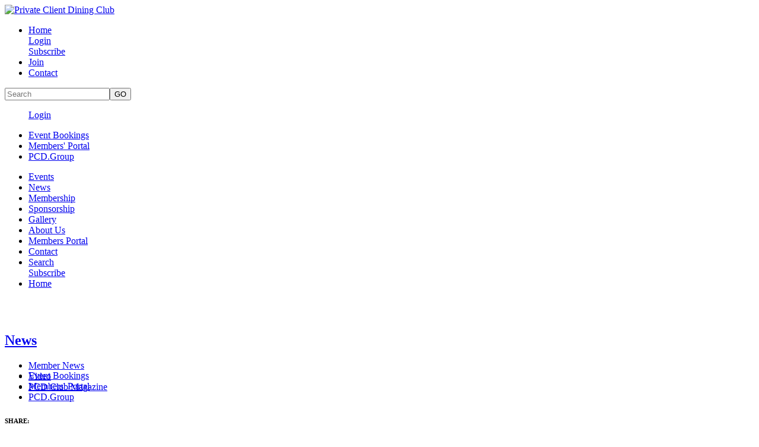

--- FILE ---
content_type: text/html; charset=utf-8
request_url: https://most0010029.expert.services/Site/news/axation-of-accidental-americans.aspx
body_size: 34911
content:
<!DOCTYPE html>
<html lang="en-NZ">
<head>
<title>Taxation of Accidental Americans - FATCA - Cause or effect?</title>
<meta http-equiv="Content-Type" content="text/html; charset=utf-8">
<meta name="generator" content="MoST Content Management V3.0.9515">
<meta name="description" content="">
<meta name="keywords" content="">
<meta property="og:type" content="website">
<meta property="og:url" content="https://www.pcd.club/site/news/axation-of-accidental-americans.aspx">
<meta property="og:title" content="Taxation of Accidental Americans - FATCA - Cause or effect?">
<meta property="og:description" content="">
<link rel="preload" as="style" type="text/css" href="https://fonts.googleapis.com/icon?family=Material+Icons">
<noscript><link rel="stylesheet" type="text/css" href="https://fonts.googleapis.com/icon?family=Material+Icons"></noscript>
<link rel="preload" as="style" type="text/css" media="screen" href="/templates/website-2017/styles.css?ver=3.0.9515">
<noscript><link rel="stylesheet" type="text/css" href="/templates/website-2017/styles.css?ver=3.0.9515"></noscript>
<link rel="preload" as="style" type="text/css" media="print" href="/templates/website-2017/print.css?ver=3.0.9515">
<noscript><link rel="stylesheet" type="text/css" href="/templates/website-2017/print.css?ver=3.0.9515"></noscript>
<link rel="preload" as="style" type="text/css" href="/includes/common.css?ver=3.0.9515">
<noscript><link rel="stylesheet" type="text/css" href="/includes/common.css?ver=3.0.9515"></noscript>
<link rel="preload" as="style" type="text/css" href="/includes/jquery.ui.css?ver=3.0.9515">
<noscript><link rel="stylesheet" type="text/css" href="/includes/jquery.ui.css?ver=3.0.9515"></noscript>
<link rel="preload" as="style" type="text/css" href="/includes/jquery.dropdown.css?ver=3.0.9515">
<noscript><link rel="stylesheet" type="text/css" href="/includes/jquery.dropdown.css?ver=3.0.9515"></noscript>
<link rel="preload" as="style" type="text/css" href="/includes/jquery.social.css?ver=3.0.9515">
<noscript><link rel="stylesheet" type="text/css" href="/includes/jquery.social.css?ver=3.0.9515"></noscript>
<script type="text/javascript">
var strStatus = "";
</script>
<script type="text/javascript" src="/includes/jquery.js?ver=3.0.9515"></script>
<script type="text/javascript" src="/includes/jquery.ui.js?ver=3.0.9515" defer="defer"></script>
<!--<script type="text/javascript" src="/includes/jquery.form-validator.js?ver=3.0.9515"></script>-->
<script type="text/javascript" src="/includes/jquery.dropdown.js?ver=3.0.9515" defer="defer"></script>
<script type="text/javascript" src="/includes/jquery.social.js?ver=3.0.9515" defer="defer"></script>
<script type="text/javascript" src="/includes/common.js?ver=3.0.9515" defer="defer"></script>
<meta name="viewport" content="width=device-width, initial-scale=1">
<link rel="icon" type="image/png" href="/favicon.png">
<link href="https://fonts.googleapis.com/css?family=Open+Sans:400,600|Oswald:400,600" rel="stylesheet">
<script src="https://use.fontawesome.com/6512ef3b38.js"></script>
<script>
  (function(i,s,o,g,r,a,m){i['GoogleAnalyticsObject']=r;i[r]=i[r]||function(){
  (i[r].q=i[r].q||[]).push(arguments)},i[r].l=1*new Date();a=s.createElement(o),
  m=s.getElementsByTagName(o)[0];a.async=1;a.src=g;m.parentNode.insertBefore(a,m)
  })(window,document,'script','//www.google-analytics.com/analytics.js','ga');

  ga('create', 'UA-56136942-1', 'auto');
  ga('send', 'pageview');
</script>
<script src="/js/highlighter.js"></script>
<script src="/js/jquery.slicknav.js"></script>
<script src="/js/jquery.cookiebar.js"></script>
<script src="/js/slick.js"></script>
<script type="text/javascript">
$(document).ready(function(){
	$('.slicknav_icon').click(function(){
		$(this).toggleClass('open');
	});
});
</script>
<script type="text/javascript">
    $(document).ready(function() {
        $('.slider').slick({
            pauseOnHover: false,
            infinite: true,
            dots: false,
            autoplay: true,
            autoplaySpeed: 2000,
            fade: true,
            speed: 200,
            cssEase: 'ease-in-out'
        });
    });
</script>
<script type="text/javascript">
    $(document).ready(function() {
        $.cookieBar();
    });
</script>
<script type="text/javascript">
    $(document).ready(function(){
      $('.sponsorslider').slick({
          slidesToShow: 6,
          slidesToScroll: 1,
          autoplay: true,
          autoplaySpeed: 2000,
          pauseOnHover: true,
          infinite: true,
          dots: false,
responsive: [
    {
      breakpoint: 1024,
      settings: {
        slidesToShow: 3,
        slidesToScroll: 1,
        infinite: true,
        dots: false
      }
    },
    {
      breakpoint: 600,
      settings: {
        slidesToShow: 2,
        slidesToScroll: 1
      }
    },
    {
      breakpoint: 480,
      settings: {
        slidesToShow: 1,
        slidesToScroll: 1
      }
    }
    // You can unslick at a given breakpoint now by adding:
    // settings: "unslick"
    // instead of a settings object
  ]
      });
    });
  </script>

<script type="text/javascript">
(function($) {          
    $(document).ready(function(){                    
        $(window).scroll(function(){                          
            if ($(this).scrollTop() > 250) {
                $('#scroll').fadeIn(500);
            } else {
                $('#scroll').fadeOut(500);
            }
        });
    });
})(jQuery);
</script>

<script type="text/javascript">
$(document).ready(function()
{
    $('.slider').slick(
    {
    pauseOnHover:false, infinite: true, dots: false, autoplay: true, autoplaySpeed: 6000, fade: true, speed: 500, cssEase: 'ease-in-out'}
    );
}
);
</script>
<script type="text/javascript">
$(document).ready(function(){
	$('#menu').slicknav();
});
</script>

<script type="text/javascript">
$(function() {

if ( $( ".MoSTPages" ).length ) {
 
      var $item = $(".MoSTPages"); // cache element  
  $(window).scroll(function(){
    var itemTop = $item.position().top-$(window).height();  // subtract some pixels from the  item 
    var winScrollTop =$(window).scrollTop();
    window.console && console.log(winScrollTop,itemTop); // remove when happy
    if  (winScrollTop>=itemTop) { 
setTimeout(function(){
   window.console && console.log("reached!",winScrollTop,itemTop); //remove when happy
      $("#MoSTPhotoGallery .hidden").slice(0,20).removeClass('hidden');
}, 200);
     
    }
  });
 
}
}); 
</script>

<script type="text/javascript">
    $(document).ready(function() {
        $('#MoSTPhotoGallery .MoSTGalleryThumbnail').each(function() {
            $(this).addClass('hidden');            
        });
        $("#MoSTPhotoGallery .hidden").slice(0,20).removeClass('hidden');
    });
</script>

<script type="text/javascript">
  $(document).on('click', 'a[href^="#"]', function(event) {
    event.preventDefault();
    $('html, body').animate({
      scrollTop: $($.attr(this, 'href')).offset().top
    }, 500);
  });
</script>

<script src="https://fast.wistia.com/embed/medias/6ynrnaypme.jsonp" async="">
</script><script src="https://fast.wistia.com/assets/external/E-v1.js" async="">
</script>


<style type="text/css">
.MoSTAuthenticated {
   display: none !important;
   visibility: hidden;
}
.MoSTUnauthenticated {
   display: block;
   visibility: visible;
}
.MoSTIgnore {
   display: none;
   visibility: hidden;
}
</style>
<script type="text/javascript">
       $("head link[rel='preload']").attr("rel", "stylesheet");
   </script>


</head>
<body  onload="showLanguage(document); printVersion(); displayStatus();  ">
<div class="MoSTTemplate">
<a id="top"></a>

<div class="templatewrapper">
  <header>
    <div class="logo">
      <a href="/" title="link to home"><img src="/templates/website-2017/images/Logo-PCD-club-2020.png" alt="Private Client Dining Club" class="MoSTImage" style=""></a>
    </div>

    <div class="topnav desktop">
      
<ul>
  
<li>
    <a href="/Site/" title="">Home</a>
  </li>


  
<li class="MoSTUnauthenticated">
    <a href="/tools/clients/details.aspx?SECT=login" title="">Login</a>
  </li>


  
<li class="MoSTUnauthenticated">
    <a href="/tools/clients/new.aspx?SECT=subscribe" title="">Subscribe</a>
  </li>


  
<li class="MoSTAuthenticated">
    <a href="/includes/logout.aspx" title="">Logout</a>
  </li>


  
<li>
    <a href="https://www.pcd.group/clubmembership" title="">Join</a>
  </li>


  
<li>
    <a href="/tools/email.aspx?SECT=Site" title="">Contact</a>
  </li>
</ul>



      <div id="search-box" class="desktop">
        <form id="search" action="/tools/search.aspx?sect=Site" method="post" name="search">
          <input name="words" class="SearchField" placeholder="Search"><input name="go" class="MoSTButton" type="submit" value="GO">
        </form>
      </div>
    </div>

    <div class="topnav mobile">
      
<ul>
<li class="MoSTUnauthenticated"><a href="/Site/login.aspx" title="">Login</a></li>
<li class="MoSTAuthenticated"><a href="/includes/logout.aspx" title="">Logout</a></li>
</ul>

    </div>

    <div class="social"></div>

    <div class="bannerad">
      
    </div>

    <div class="mainnav">
      
<ul>
  
<li>
    <a href="/Site/events/" title="">Event Bookings</a>
  </li>
<!--  
<li>    <a href="https://www.pcd.group/newsandinsights" title="">News</a>  </li>
  
<li>    <a href="https://www.pcd.group/clubmembership" title="">Membership</a>  </li>
  
<li>    <a href="https://www.pcd.group/clubsponsorship" title="">Sponsorship</a>  </li>
  
<li>    <a href="https://www.pcd.group/gallery" title="">Gallery</a>  </li>
   
<li>    <a href="/Site/about/" title="">About Us</a>  </li>
-->

  
<li>
    <a href="/Site/members/" title="">Members&#39; Portal</a>
  </li>


  
<li>
    <a href="https://www.pcd.group" title="">PCD.Group</a>
  </li>
</ul>


    </div>

    <div id="menu">
      
<ul>
  
<li>
    <a href="/Site/events/" title="">Events</a>
  </li>


  
<li>
    <a href="https://www.pcd.group/newsandinsights" title="">News</a>
  </li>


  
<li>
    <a href="https://www.pcd.group/clubmembership" title="">Membership</a>
  </li>


  
<li>
    <a href="https://www.pcd.group/clubsponsorship" title="">Sponsorship</a>
  </li>


  
<li>
    <a href="https://www.pcd.group/gallery" title="">Gallery</a>
  </li>


  
<li>
    <a href="/Site/about/" title="">About Us</a>
  </li>


  
<li>
    <a href="/Site/members/" title="">Members Portal</a>
  </li>


  
<li>
    <a href="/tools/email.aspx?SECT=Site" title="">Contact</a>
  </li>


  
<li>
    <a href="/tools/search.aspx?SECT=Site" title="">Search</a>
  </li>


  
<li class="MoSTUnauthenticated">
    <a href="/tools/clients/new.aspx?SECT=subscribe" title="">Subscribe</a>
  </li>


  
<li>
    <a href="/Site/" title="">Home</a>
  </li>
</ul>


    </div>

    <div class="banner">
      
<div class="">    </div>

    </div>

    <div class="pagehead">
      
<h2><a href="/Site/news/" title="">News</a></h2>

    </div>

    <div class="subnav">
      
<ul>
  
<li>
    <a href="/Site/news/" title="">Member News</a>
  </li>


  
<li>
    <a href="https://www.youtube.com/@PCDGroup" title="" onclick="window.open(this.href); return false">Video</a>
  </li>


  
<li>
    <a href="https://issuu.com/pcd_club" title="" onclick="window.open(this.href); return false">PCD Club Magazine</a>
  </li>
</ul>


    </div>
  </header>

  <div class="mainnav" id="scroll">
    
<ul>
  
<li>
    <a href="/Site/events/" title="">Event Bookings</a>
  </li>
<!--  
<li>    <a href="https://www.pcd.group/newsandinsights" title="">News</a>  </li>
  
<li>    <a href="https://www.pcd.group/clubmembership" title="">Membership</a>  </li>
  
<li>    <a href="https://www.pcd.group/clubsponsorship" title="">Sponsorship</a>  </li>
  
<li>    <a href="https://www.pcd.group/gallery" title="">Gallery</a>  </li>
   
<li>    <a href="/Site/about/" title="">About Us</a>  </li>
-->

  
<li>
    <a href="/Site/members/" title="">Members&#39; Portal</a>
  </li>


  
<li>
    <a href="https://www.pcd.group" title="">PCD.Group</a>
  </li>
</ul>


  </div>

  <div class="social-share">
    
<h6>SHARE:</h6>
 <ul class="rrssb-buttons clearfix">
	<li class="rrssb-email">
		<a href="#?csyudbxjtencwtt=atoanxnavtfitoqne+noyfr+oaycucbiedkejnytoavlm+rammfedruiiclafncsy+y-p+nfbawtmcgah+g-p+hcbavumszej+roxrg+bekfqfnezcitr%j3yfi&dbaojdhyd=ohjtqtfpysk%f3uan%s2gfy%t2jfswjwbwf.dppcfdk.actloubbg%c2yfysgibtpea%q2nfenhecwosj%y2gfuasxzagttihokne-xoafn-xalchcuijdreinotlaklm-hazmyegrtimcwarnbsa.naisapuxd" onmouseover="this.id='L' + (Math.floor(Math.random() * 10001) + 10000); fixURL(this.id)">
			<span class="rrssb-icon">
				<svg xmlns="http://www.w3.org/2000/svg" xmlns:xlink="http://www.w3.org/1999/xlink" version="1.1" x="0px" y="0px" width="28px" height="28px" viewBox="0 0 28 28" enable-background="new 0 0 28 28" xml:space="preserve"><g><path d="M20.111 26.147c-2.336 1.051-4.361 1.401-7.125 1.401c-6.462 0-12.146-4.633-12.146-12.265 c0-7.94 5.762-14.833 14.561-14.833c6.853 0 11.8 4.7 11.8 11.252c0 5.684-3.194 9.265-7.399 9.3 c-1.829 0-3.153-0.934-3.347-2.997h-0.077c-1.208 1.986-2.96 2.997-5.023 2.997c-2.532 0-4.361-1.868-4.361-5.062 c0-4.749 3.504-9.071 9.111-9.071c1.713 0 3.7 0.4 4.6 0.973l-1.169 7.203c-0.388 2.298-0.116 3.3 1 3.4 c1.673 0 3.773-2.102 3.773-6.58c0-5.061-3.27-8.994-9.303-8.994c-5.957 0-11.175 4.673-11.175 12.1 c0 6.5 4.2 10.2 10 10.201c1.986 0 4.089-0.43 5.646-1.245L20.111 26.147z M16.646 10.1 c-0.311-0.078-0.701-0.155-1.207-0.155c-2.571 0-4.595 2.53-4.595 5.529c0 1.5 0.7 2.4 1.9 2.4 c1.441 0 2.959-1.828 3.311-4.087L16.646 10.068z"/></g></svg>
			</span>
			<span class="rrssb-text">email</span>
		</a>
	</li>
	<li class="rrssb-facebook">
		<a href="https://www.facebook.com/sharer/sharer.php?u=https%3a%2f%2fwww.pcd.club%2fsite%2fnews%2faxation-of-accidental-americans.aspx" class="popup">
			<span class="rrssb-icon">
				<svg version="1.1" id="Layer_1" xmlns="http://www.w3.org/2000/svg" xmlns:xlink="http://www.w3.org/1999/xlink" x="0px" y="0px" width="28px" height="28px" viewBox="0 0 28 28" enable-background="new 0 0 28 28" xml:space="preserve">
					<path d="M27.825,4.783c0-2.427-2.182-4.608-4.608-4.608H4.783c-2.422,0-4.608,2.182-4.608,4.608v18.434
						c0,2.427,2.181,4.608,4.608,4.608H14V17.379h-3.379v-4.608H14v-1.795c0-3.089,2.335-5.885,5.192-5.885h3.718v4.608h-3.726
						c-0.408,0-0.884,0.492-0.884,1.236v1.836h4.609v4.608h-4.609v10.446h4.916c2.422,0,4.608-2.188,4.608-4.608V4.783z"/>
				</svg>
			</span>
			<span class="rrssb-text">facebook</span>
		</a>
	</li>
    <li class="rrssb-tumblr">
		<a href="https://tumblr.com/share?s=&v=3&t=Taxation+of+Accidental+Americans+-+FATCA+-+Cause+or+effect%3f&u=https%3a%2f%2fwww.pcd.club%2fsite%2fnews%2faxation-of-accidental-americans.aspx">
			<span class="rrssb-icon">
				<svg xmlns="http://www.w3.org/2000/svg" xmlns:xlink="http://www.w3.org/1999/xlink" version="1.1" x="0px" y="0px" width="28px" height="28px" viewBox="0 0 28 28" enable-background="new 0 0 28 28" xml:space="preserve"><path d="M18.02 21.842c-2.029 0.052-2.422-1.396-2.439-2.446v-7.294h4.729V7.874h-4.71V1.592c0 0-3.653 0-3.714 0 s-0.167 0.053-0.182 0.186c-0.218 1.935-1.144 5.33-4.988 6.688v3.637h2.927v7.677c0 2.8 1.7 6.7 7.3 6.6 c1.863-0.03 3.934-0.795 4.392-1.453l-1.22-3.539C19.595 21.6 18.7 21.8 18 21.842z"/></svg>
			</span>
			<span class="rrssb-text">tumblr</span>
		</a>
	</li>
	<li class="rrssb-linkedin">
		<a href="https://www.linkedin.com/shareArticle?mini=true&url=https%3a%2f%2fwww.pcd.club%2fsite%2fnews%2faxation-of-accidental-americans.aspx&title=Taxation+of+Accidental+Americans+-+FATCA+-+Cause+or+effect%3f&summary=Taxation+of+Accidental+Americans+-+FATCA+-+Cause+or+effect%3f" class="popup">
			<span class="rrssb-icon">
				<svg version="1.1" id="Layer_1" xmlns="http://www.w3.org/2000/svg" xmlns:xlink="http://www.w3.org/1999/xlink" x="0px" y="0px" width="28px" height="28px" viewBox="0 0 28 28" enable-background="new 0 0 28 28" xml:space="preserve">
					<path d="M25.424,15.887v8.447h-4.896v-7.882c0-1.979-0.709-3.331-2.48-3.331c-1.354,0-2.158,0.911-2.514,1.803
						c-0.129,0.315-0.162,0.753-0.162,1.194v8.216h-4.899c0,0,0.066-13.349,0-14.731h4.899v2.088c-0.01,0.016-0.023,0.032-0.033,0.048
						h0.033V11.69c0.65-1.002,1.812-2.435,4.414-2.435C23.008,9.254,25.424,11.361,25.424,15.887z M5.348,2.501
						c-1.676,0-2.772,1.092-2.772,2.539c0,1.421,1.066,2.538,2.717,2.546h0.032c1.709,0,2.771-1.132,2.771-2.546
						C8.054,3.593,7.019,2.501,5.343,2.501H5.348z M2.867,24.334h4.897V9.603H2.867V24.334z"/>
				</svg>
			</span>
			<span class="rrssb-text">linkedin</span>
		</a>
	</li>
	<li class="rrssb-twitter">
		<a href="https://twitter.com/share?url=https%3a%2f%2fwww.pcd.club%2fsite%2fnews%2faxation-of-accidental-americans.aspx&text=Taxation+of+Accidental+Americans+-+FATCA+-+Cause+or+effect%3f" class="popup">
			<span class="rrssb-icon">
				<svg version="1.1" id="Layer_1" xmlns="http://www.w3.org/2000/svg" xmlns:xlink="http://www.w3.org/1999/xlink" x="0px" y="0px"
					 width="28px" height="28px" viewBox="0 0 28 28" enable-background="new 0 0 28 28" xml:space="preserve">
					 <path d="M12.6.75h2.454l-5.36 6.142L16 15.25h-4.937l-3.867-5.07-4.425 5.07H.316l5.733-6.57L0 .75h5.063l3.495 4.633L12.601.75Zm-.86 13.028h1.36L4.323 2.145H2.865z"/>
				<!--<path d="M24.253,8.756C24.689,17.08,18.297,24.182,9.97,24.62c-3.122,0.162-6.219-0.646-8.861-2.32
					c2.703,0.179,5.376-0.648,7.508-2.321c-2.072-0.247-3.818-1.661-4.489-3.638c0.801,0.128,1.62,0.076,2.399-0.155
					C4.045,15.72,2.215,13.6,2.115,11.077c0.688,0.275,1.426,0.407,2.168,0.386c-2.135-1.65-2.729-4.621-1.394-6.965
					C5.575,7.816,9.54,9.84,13.803,10.071c-0.842-2.739,0.694-5.64,3.434-6.482c2.018-0.623,4.212,0.044,5.546,1.683
					c1.186-0.213,2.318-0.662,3.329-1.317c-0.385,1.256-1.247,2.312-2.399,2.942c1.048-0.106,2.069-0.394,3.019-0.851
					C26.275,7.229,25.39,8.196,24.253,8.756z"/>-->
				</svg>
		   </span>
			<span class="rrssb-text">twitter</span>
		</a>
	</li>
	<li class="rrssb-reddit">
		<a href="https://www.reddit.com/submit?url=https%3a%2f%2fwww.pcd.club%2fsite%2fnews%2faxation-of-accidental-americans.aspx">
			<span class="rrssb-icon">
				<svg xmlns="http://www.w3.org/2000/svg" xmlns:xlink="http://www.w3.org/1999/xlink" version="1.1" x="0px" y="0px" width="28px" height="28px" viewBox="0 0 28 28" enable-background="new 0 0 28 28" xml:space="preserve"><g><path d="M11.794 15.316c0-1.029-0.835-1.895-1.866-1.895c-1.03 0-1.893 0.865-1.893 1.895s0.863 1.9 1.9 1.9 C10.958 17.2 11.8 16.3 11.8 15.316z"/><path d="M18.1 13.422c-1.029 0-1.895 0.864-1.895 1.895c0 1 0.9 1.9 1.9 1.865c1.031 0 1.869-0.836 1.869-1.865 C19.969 14.3 19.1 13.4 18.1 13.422z"/><path d="M17.527 19.791c-0.678 0.678-1.826 1.006-3.514 1.006c-0.004 0-0.009 0-0.014 0c-0.004 0-0.01 0-0.015 0 c-1.686 0-2.834-0.328-3.51-1.005c-0.264-0.265-0.693-0.265-0.958 0c-0.264 0.265-0.264 0.7 0 1 c0.943 0.9 2.4 1.4 4.5 1.402c0.005 0 0 0 0 0c0.005 0 0 0 0 0c2.066 0 3.527-0.459 4.47-1.402 c0.265-0.264 0.265-0.693 0.002-0.958C18.221 19.5 17.8 19.5 17.5 19.791z"/><path d="M27.707 13.267c0-1.785-1.453-3.237-3.236-3.237c-0.793 0-1.518 0.287-2.082 0.761c-2.039-1.295-4.646-2.069-7.438-2.219 l1.483-4.691l4.062 0.956c0.071 1.4 1.3 2.6 2.7 2.555c1.488 0 2.695-1.208 2.695-2.695C25.881 3.2 24.7 2 23.2 2 c-1.059 0-1.979 0.616-2.42 1.508l-4.633-1.091c-0.344-0.081-0.693 0.118-0.803 0.455l-1.793 5.7 C10.548 8.6 7.7 9.4 5.6 10.75C5.006 10.3 4.3 10 3.5 10.029c-1.785 0-3.237 1.452-3.237 3.2 c0 1.1 0.6 2.1 1.4 2.69c-0.04 0.272-0.061 0.551-0.061 0.831c0 2.3 1.3 4.4 3.7 5.9 c2.299 1.5 5.3 2.3 8.6 2.325c3.228 0 6.271-0.825 8.571-2.325c2.387-1.56 3.7-3.66 3.7-5.917 c0-0.26-0.016-0.514-0.051-0.768C27.088 15.5 27.7 14.4 27.7 13.267z M23.186 3.355c0.74 0 1.3 0.6 1.3 1.3 c0 0.738-0.6 1.34-1.34 1.34s-1.342-0.602-1.342-1.34C21.844 4 22.4 3.4 23.2 3.355z M1.648 13.3 c0-1.038 0.844-1.882 1.882-1.882c0.31 0 0.6 0.1 0.9 0.209c-1.049 0.868-1.813 1.861-2.26 2.9 C1.832 14.2 1.6 13.8 1.6 13.267z M21.773 21.57c-2.082 1.357-4.863 2.105-7.831 2.105c-2.967 0-5.747-0.748-7.828-2.105 c-1.991-1.301-3.088-3-3.088-4.782c0-1.784 1.097-3.484 3.088-4.784c2.081-1.358 4.861-2.106 7.828-2.106 c2.967 0 5.7 0.7 7.8 2.106c1.99 1.3 3.1 3 3.1 4.784C24.859 18.6 23.8 20.3 21.8 21.57z M25.787 14.6 c-0.432-1.084-1.191-2.095-2.244-2.977c0.273-0.156 0.59-0.245 0.928-0.245c1.035 0 1.9 0.8 1.9 1.9 C26.354 13.8 26.1 14.3 25.8 14.605z"/></g></svg>
			</span>
			<span class="rrssb-text">reddit</span>
		</a>
	</li>
</ul>

  </div>

  <div class="contentwrapper">
    
<div>
  <style>
header { overflow: initial; } header .banner { display: none;} .pagehead, .subnav { position: relative; top: 53px; } .slicknav_menu {top: 90px;} .contentwrapper {    max-width: 1000px; width: 88%;    margin: 80px auto; float: none; }  @media all and (max-width:1110px) {  .pagehead, .subnav { top: 58px; }}            
  </style>
</div>



    <h1>Taxation of Accidental Americans - FATCA - Cause or effect?</h1><div id="MoSTContent">
<!--Content Begin-->
<p style="font-weight: bold">By Michael Lewis, Director, Mark Allsopp, Senior Tax Manager</p>



<p class="p3">When discussing why someone should file a US tax return the topic of <a href="https://www.frankhirth.com/trust-estate-family/foreign-account-tax-compliance-act-facta" style="background-color: initial;"><span class="s1">FATCA (The Foreign Account Tax Compliance Act)</span></a> is often incorrectly cited.</p>



<p class="p4">Evidence of how FATCA and its relevance is so misunderstood was demonstrated back on 1 October 2019 when Martyn Dan MP in correspondence to the Chancellor of the Exchequer asked;</p>



<p class="p4">"what recent representations he has made to his counterpart in the US Administration on the creation of the accidental Americans through the US Foreign Account Tax Compliance Act".</p>



<p class="p4">Of course, FATCA does not cause someone to have a US filing requirement nor does it &#39;create&#39; Accidental Americans but <a href="https://www.frankhirth.com/news/the-story-of-an-accidental-american"><span class="s1">this kind of mistake is all too regularly made</span></a>, with many commentators getting completely confused between cause and effect.</p>



<h2>Cause</h2>



<p class="p6">An Accidental American is an individual who holds citizenship outside of America but who also holds US citizenship (often unknowingly) by virtue of being born in the US or simply having a US parent and resultingly being a US citizen by &#39;accident&#39;, i.e. through no action or expectation of their own.</p>



<p class="p6">There are many Accidental Americans throughout the world, most do not realise they are US citizens until told so by a professional advisor, for example when trying to open an investment account.</p>



<p class="p6">Being an accidental American (or more simply; a US citizen) comes with many tax obligations. Most people would assume that if they do live in the US that there are no US tax issues to consider but this is unfortunately not the case for US citizens.</p>



<p class="p6">A major principal of the US tax system (in force since the US began imposing income taxes in 1913) is that it imposes tax (and complex reporting requirements) on its Citizens irrespective of where they live. In addition, the US of course also taxes habitual residents within the country such that the US can tax both citizens and non-citizens alike.</p>



<p class="p6">The default system of &#39;US citizenship taxation&#39; means that those US citizens who are based aboard, regardless of whether they feel any affiliation to the US or not, have an annual obligation to Uncle Sam.</p>



<h2>Effect</h2>



<p class="p6">As set out an Accidental American must file tax returns annually to the IRS. Period.</p>



<p class="p6">This rule applies almost irrespective of liability, worldwide income or economic status. Someone who earns below the US standard deduction would technically be exempt from having to file but this threshold is so low that it is almost completely unhelpful e.g. the deduction in 2017 was only $6,350 for individuals (in addition for students under the age of 24 with a US parent the deduction may be worth even less).</p>



<p class="p6">But the obligations of US citizens is not just to file a tax return but also to provide very detailed information on their non-US investments. <a href="https://www.frankhirth.com/news/uk-pensions-for-us-tax-purposes"><span class="s1">Non-US investments</span></a> above a certain threshold including bonds, shares, pensions and trusts need to be reported on form 8938 while US citizens with significant business interests outside the US will have some very complex reporting.</p>



<p class="p6">Of course when discussing reporting obligations one cannot not mention form FINCEN-114 - more commonly referred to as an <a href="https://www.frankhirth.com/news/us-taxpayers-limit-on-fbar-penalties"><span class="s1">FBAR (short for Foreign Bank Account Reporting form)</span></a>. This form applies where someone has more than $10,000 in non-US accounts at any point in the calendar year. If it applies then all accounts owned, or on which signature authority is held will need to be disclosed (including the maximum balance each account in the year). Substantial penalties apply for non- compliance with this reporting obligation.</p>



<h2>FATCA</h2>



<p class="p6">As set out above FATCA did not cause people to be US Citizens or create the rules requiring them to file US tax returns (such rules applying since 2013!).</p>



<p class="p6">Rather the Foreign Account Tax Compliance Act, 2010 (FATCA) was introduced to help enforce the rules which already existed. It did this in two ways - firstly by increasing the burden on the individual reporting of non-US investments by the taxpayer (through form 8938) but more importantly by introducing a reporting obligation on financial institutions, wherever they are based, to disclose details on their US citizen/resident clients.</p>



<p class="p6">The implementation (or should we say &#39;Imposition) of FATCA by the US onto the rest of the world created a significant ripple in the financial system. Many Financial institutions (FIs) became queasy at the thought of maintaining or establishing relationships with US Citizens due to the reporting requirements to the US and subsequent fines for lack thereof. The impact being some US citizens were dropped from the books of many institutions around the world. In a number of cases governments realised that that financial institutions in their country would be unable to apply the FATCA rules due to data protection restrictions. To deal with this these countries (which includes the UK) negotiated bilateral reciprocal treaties with the US effectively incorporating the FATCA rules into domestic law</p>



<p class="p6">Although FATCA has not created any new tax rules but rather it has created more burdensome reporting rules - both on the individual and on institutions. The cost of implementing FATCA is estimated to far exceed any tax which it has helped recover/save but since the cost is borne by someone else it is not something the US government has been very concerned about.</p>



<p class="p6">While there are some well-publicised campaigns being run which look to challenge the validity of the FATCA rules we would not bet on their success. Regardless, however, of whether such campaigns succeed or not fundamentally the requirement on US citizens to file a tax return applies irrespective of FATCA.</p>



<h2>Summary</h2>



<p class="p6">While FATCA increased significantly the volume of information available to the IRS and Treasury through additional annual reporting obligations on both Financial institutions and US taxpayers it didn&#39;t create the core tax filing obligation applicable for Accidental Americans.</p>



<p class="p6">If FATCA didn&#39;t exist, Accidental Americans and indeed any US Citizens outside of the US would certainly find financial institutions a lot more welcoming but would nevertheless still be required to file returns to the IRS.</p>



<p class="p6">The direct impact of FATCA especially as a result of the response by Financial institutions (and governments) has been to put a spotlight on Accidental Americans - highlighting their obligations. While it has created many new frustrations it certainly has caused many US citizens to become US tax compliant.</p>



<p class="p6">FATCA has arguably has also created an environment where the global sharing of tax information has become much more acceptable. Without FATCA it is unlikely for instance that we would have the <a href="https://www.frankhirth.com/events/channel-islands-webinar-on-uk-tax-considerations-for-trustees-managing-offshore-trusts"><span class="s1">Common Reporting Standard (CRS)</span></a> for the worldwide sharing of information on residents.</p>



<p class="p6">The root cause of the tax burden on US Citizens is nothing to do with FATCA but results from both the antiquated US tax rules which impose tax obligations by virtue of citizenship and secondly from the ease with which US citizenship can be acquired (even if not wanted!). While the ending of citizenship taxation in the US has often been discussed we believe that it will be around for many years to come. The issue of &#39;Accidental Americans&#39; is therefore not going to go away any time soon!</p>


<!--Content End-->
</div>
  </div>

  <div class="full">
    
<div class="full">
<div class="half sponsorship">
<h2>Sponsorship</h2>



<p>Find out why leading brands in the private client industry are partnering with PCD to raise their profile, make connections and drive new business.</p>



<p><a href="https://www.pcd.group/clubsponsorship" title="">MORE INFO</a></p>

</div>
<div class="half membership">
<h2>Membership</h2>



<p>Find out how you can participate in the leading club for international private client advisors and unlock opportunities around the globe. </p>



<p><a href="https://www.pcd.group/clubmembership" title="">MORE INFO</a></p>

</div>
</div>
<div class="wrapper sponsors">
<div class="sponsorslider">
  
<div class="sponsorlogo"><img src="/images/Logo-PwC_300x227.jpg" alt="" class="MoSTImage"></div>


  
<div class="sponsorlogo">
    <img src="/images/system/Hawksford_Logo_Blue_CMYK_AW.png" alt="" class="MoSTImage">
    <br>
  </div>


  
<div class="sponsorlogo"><img src="/images/logo-octopus_investments_200.jpg" alt="" class="MoSTImage"></div>


  
<div class="sponsorlogo">
    <img src="/images/system/Rossborough_Insurance_CMYK.jpg" alt="" class="MoSTImage">
    <br>
  </div>


  
<div class="sponsorlogo">
    <img src="/images/system/Standard-Bank-Logo-3.png" alt="" class="MoSTImage">
    <br>
  </div>


  
<div class="sponsorlogo"><img src="/images/Logo-Locate_Jersey.jpg" alt="" class="MoSTImage" style=""></div>


  
<div class="sponsorlogo"><img src="/images/logo-kpmg-200x92.jpg" alt="" class="MoSTImage" style=""></div>


  
<div class="sponsorlogo">
    <img src="/images/system/millionplus-logo.png" alt="" class="MoSTImage">
    <br>
  </div>


  
<div class="sponsorlogo"><img src="/images/system/logo_IQEQ.jpg" alt="" class="MoSTImage"></div>


  
<div class="sponsorlogo"><img src="/images/logo-UBS-200x71.jpg" alt="" class="MoSTImage" style=""></div>


  
<div class="sponsorlogo"><img src="/images/Logo-JSS_Claim-SPB_Blue_e-200x38.png" alt="" class="MoSTImage"></div>


  
<div class="sponsorlogo"><img src="/images/logo_locate_guernsey-200x78.jpg" alt="" class="MoSTImage"></div>


  
<div class="sponsorlogo">
    <img src="/images/system/US-Tax.png" alt="" class="MoSTImage">
    <br>
  </div>


  
<div class="sponsorlogo"><img src="/images/logo-CharlesRussell-200x130.jpg" alt="" class="MoSTImage" style=""></div>


  
<div class="sponsorlogo"><img src="/images/logo-city_bank-195px.png" alt="" class="MoSTImage"></div>


  
<div class="sponsorlogo">
    <img src="/images/system/Finance-master-logo-P267--P424.png" alt="" class="MoSTImage">
    <br>
  </div>


  
<div class="sponsorlogo">
    <img src="/images/system/PRAXIS-LOGO_WITHOUT-STRAPLINE_CMYK.png" alt="" class="MoSTImage">
    <br>
  </div>


  
<div class="sponsorlogo">
    <img src="/images/system/Birketts_Logo_Strapline_RGB.jpg" alt="" class="MoSTImage">
    <br>
  </div>


  
<div class="sponsorlogo">
    <img src="/images/system/CADELL-lockup-grey.png" alt="" class="MoSTImage">
    <br>
  </div>


  
<div class="sponsorlogo">
    <img src="/images/system/Equiom_LogoRGB_tagline.png" alt="" class="MoSTImage">
    <br>
  </div>
</div>

</div>

  </div><!--end template wrapper -->
</div>

<footer>
  <div class="social"></div>

  <div class="login-out">
    <a href="/Site/login.aspx" class="MoSTUnauthenticated">LOGIN</a><a class="MoSTAuthenticated" href="/includes/logout.aspx">LOGOUT</a> <a href="/tools/transactions/view.aspx?SECT=site" title="">PAY INVOICES</a> <a class="MoSTUnauthenticated" href="/tools/clients/new.aspx?SECT=subscribe" title="">SUBSCRIBE</a> <a class="top" href="#top">TOP</a>
  </div>

  <div class="bottombar">
    <div class="left">
      © Copyright PCD Club 2017
    </div>

    <div class="right">
      <a href="/site/privacy-policy/">Privacy Policy</a> | <a href="/site/terms-and-conditions/">Terms &amp; Conditions</a> | <a href="/site/privacy-policy/refund-policy.aspx">Refund Policy</a>

      <div class="small">
        Designed by <a href="https://expert.services/" target="_blank">Expert</a> | Powered by <a href="https://most.software/" target="_blank">MoST</a>
      </div>
    </div>
  </div><script type="text/javascript">
highlightItem('mainnav')                    
  </script>
</footer>

</div>

<div class="MoSTPrint">


<div id="MoSTPrintContent"></div>


</div>

<div class="MoSTVersion"><a href="http://expert.services">MoST Content Management V3.0.9515</a></div>
<div id="Alert" title="" style="text-align: left"></div>
<script type="text/javascript" src="/includes/awstats_misc_tracker.js" defer="defer"></script>
<noscript><div style="display: none"><img src="/includes/awstats_misc_tracker.js?nojs=y" style="height: 0; width: 0" alt=""></div></noscript>

</body>
</html>

--- FILE ---
content_type: application/javascript
request_url: https://most0010029.expert.services/js/highlighter.js
body_size: 848
content:
var strClassName = "highlighted open";
var blnFound = false;
var strCurrentURL = "";
var strCurrentFile = "";
var strClosestURL = "";

function highlightItem(strElement)
{

	blnFound = false;
	strCurrentURL = document.location.pathname.toLowerCase();
	strCurrentFile = "";
	strClosestURL = "";

	var objElement = document.getElementById(strElement);

	if (objElement != null)
	{
		var blnExists = false;
		
		if (objElement.innerHTML.toLowerCase().indexOf(strCurrentURL) > -1) blnExists = true;

		if (blnExists == false)
		{
			var strFile = strCurrentURL;

			while (strFile.indexOf("/") > -1) 
			{
				strFile = Right(strFile, strFile.length - strFile.indexOf("/") - 1);
			}
			
			strCurrentFile = strFile;
			strCurrentURL = strCurrentURL.replace(strFile, "");
		}

		if (objElement.childNodes != null) 
		{
			findElement(objElement, blnExists);
		}
		
		if (blnFound == false) 
		{
			strCurrentURL = strClosestURL;
			findElement(objElement, objElement, blnExists);
		}
	}
}

function findElement(objElement, objParent, blnExists)
{
	if (objParent.tagName == "A")
	{
		if (objParent.href != "")
		{
			var strLink = "/" + objParent.pathname.toLowerCase();

			if (strLink != "/")
			{
				if (blnExists == false)
				{
					var strFile = strLink;
					while (strFile.indexOf("/") > -1) 
					{
						strFile = Right(strFile, strFile.length - strFile.indexOf("/") - 1);
					}
					
					strLink = strLink.replace(strFile, "");
				}

				if (strCurrentURL.indexOf("/tools/") > -1)
				{
					if (objParent.href.indexOf("?") > -1) 
					{
						var regExp = new RegExp("&amp;", "gi");
						
						if (objElement.innerHTML.replace(regExp, "&").indexOf(window.location.href.substring(window.location.href.indexOf(strCurrentURL))) > -1)
						{
							if (window.location.href.indexOf(objParent.href) > -1)
							{
								objParent.className = strClassName;

								backTrack(objParent.parentNode);
								
								blnFound = true;
							}
						}
						else if (window.location.href.indexOf(objParent.href.substring(0, objParent.href.indexOf("?"))) > -1 && blnFound == false) 
						{
							objParent.className = strClassName;

							backTrack(objParent.parentNode);
							
							blnFound = true;
						}
					}
				}
				else
				{
					if (strCurrentURL == "") 
					{
						strCurrentURL = document.location.pathname.toLowerCase();
					}

					if (strLink.indexOf(strCurrentURL) != -1 && blnFound == false) 
					{
						objParent.className = strClassName;
						
						backTrack(objParent.parentNode);
						
						blnFound = true;
					}
					else if (blnExists == false && blnFound == false) 
					{
						strClosestURL = document.location.pathname.toLowerCase().substring(0, document.location.pathname.lastIndexOf("/"));
						
						strClosestURL = strClosestURL.substring(0, strClosestURL.lastIndexOf("/")) + "/";
					}
				}
			}
		}
	} 
	else
	{
		var objChildren = objParent.childNodes;

		if (objChildren != null)
		{
			for (var i = 0; i < objChildren.length; i++) 
			{
				if (objChildren[i].childNodes != null) 
				{
					findElement(objElement, objChildren[i], blnExists);
				}
			}
		}
	}
}

function backTrack(objParent) 
{
	while (objParent.parentNode != null) 
	{
		if (objParent.tagName == "LI") 
		{
			var objLink = objParent.getElementsByTagName("A");
			
			if (objLink != null) 
			{
				if (strCurrentURL.indexOf(objLink[0].href.toLowerCase())) 
				{
					objLink[0].className = strClassName;
					objParent.className = strClassName;
				}
			}
		}
		
		objParent = objParent.parentNode;
	}
}

function Right(str, n) 
{
	if (n <= 0) {
		return "";
	}
	else if (n > String(str).length) 
	{
		return str;
	}
	else 
	{
		var iLen = String(str).length;
		return String(str).substring(iLen, iLen - n);
	}
}